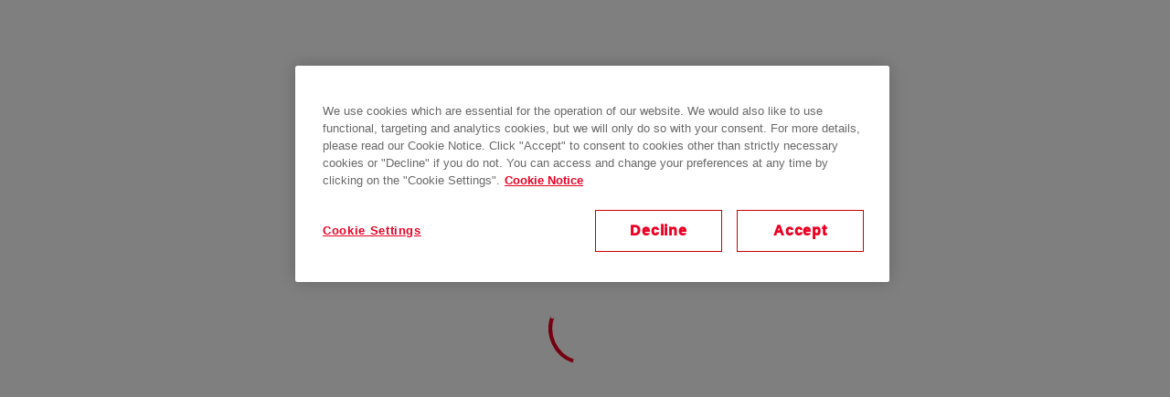

--- FILE ---
content_type: application/x-javascript
request_url: https://assets.adobedtm.com/866ed9f112b7/20e89ed2b621/eea31e335e53/RC2dbfff3455f34c7183072c7ce7699b86-source.min.js
body_size: 15
content:
// For license information, see `https://assets.adobedtm.com/866ed9f112b7/20e89ed2b621/eea31e335e53/RC2dbfff3455f34c7183072c7ce7699b86-source.js`.
_satellite.__registerScript('https://assets.adobedtm.com/866ed9f112b7/20e89ed2b621/eea31e335e53/RC2dbfff3455f34c7183072c7ce7699b86-source.min.js', "_satellite.logger.debug(\">>> Track Page View:\",_satellite.getVar(\"pathname clean\",event),event);");